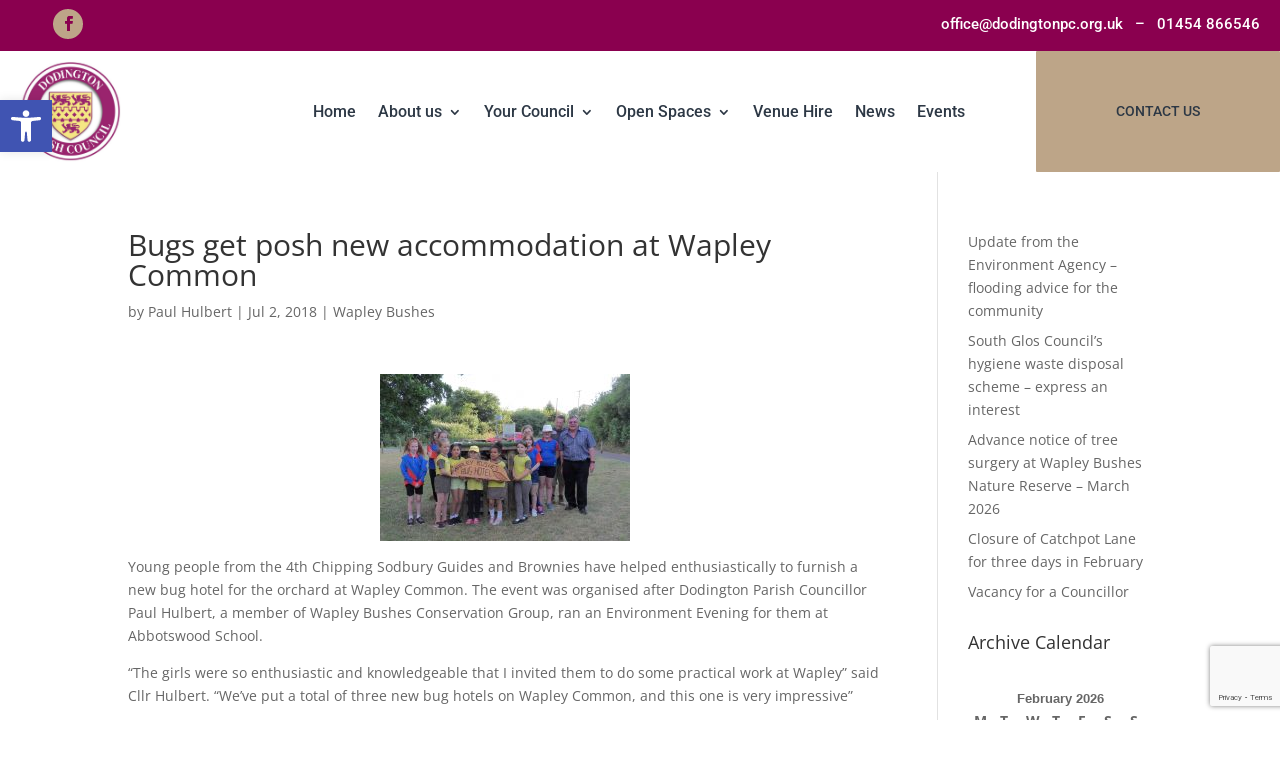

--- FILE ---
content_type: text/html; charset=utf-8
request_url: https://www.google.com/recaptcha/api2/anchor?ar=1&k=6Lf_IzskAAAAAIPPRwjkFNDqcrKnVk9IZVVC_AsK&co=aHR0cHM6Ly93d3cuZG9kaW5ndG9ucGMub3JnLnVrOjQ0Mw..&hl=en&v=N67nZn4AqZkNcbeMu4prBgzg&size=invisible&anchor-ms=20000&execute-ms=30000&cb=kj4gnu7uspcx
body_size: 48619
content:
<!DOCTYPE HTML><html dir="ltr" lang="en"><head><meta http-equiv="Content-Type" content="text/html; charset=UTF-8">
<meta http-equiv="X-UA-Compatible" content="IE=edge">
<title>reCAPTCHA</title>
<style type="text/css">
/* cyrillic-ext */
@font-face {
  font-family: 'Roboto';
  font-style: normal;
  font-weight: 400;
  font-stretch: 100%;
  src: url(//fonts.gstatic.com/s/roboto/v48/KFO7CnqEu92Fr1ME7kSn66aGLdTylUAMa3GUBHMdazTgWw.woff2) format('woff2');
  unicode-range: U+0460-052F, U+1C80-1C8A, U+20B4, U+2DE0-2DFF, U+A640-A69F, U+FE2E-FE2F;
}
/* cyrillic */
@font-face {
  font-family: 'Roboto';
  font-style: normal;
  font-weight: 400;
  font-stretch: 100%;
  src: url(//fonts.gstatic.com/s/roboto/v48/KFO7CnqEu92Fr1ME7kSn66aGLdTylUAMa3iUBHMdazTgWw.woff2) format('woff2');
  unicode-range: U+0301, U+0400-045F, U+0490-0491, U+04B0-04B1, U+2116;
}
/* greek-ext */
@font-face {
  font-family: 'Roboto';
  font-style: normal;
  font-weight: 400;
  font-stretch: 100%;
  src: url(//fonts.gstatic.com/s/roboto/v48/KFO7CnqEu92Fr1ME7kSn66aGLdTylUAMa3CUBHMdazTgWw.woff2) format('woff2');
  unicode-range: U+1F00-1FFF;
}
/* greek */
@font-face {
  font-family: 'Roboto';
  font-style: normal;
  font-weight: 400;
  font-stretch: 100%;
  src: url(//fonts.gstatic.com/s/roboto/v48/KFO7CnqEu92Fr1ME7kSn66aGLdTylUAMa3-UBHMdazTgWw.woff2) format('woff2');
  unicode-range: U+0370-0377, U+037A-037F, U+0384-038A, U+038C, U+038E-03A1, U+03A3-03FF;
}
/* math */
@font-face {
  font-family: 'Roboto';
  font-style: normal;
  font-weight: 400;
  font-stretch: 100%;
  src: url(//fonts.gstatic.com/s/roboto/v48/KFO7CnqEu92Fr1ME7kSn66aGLdTylUAMawCUBHMdazTgWw.woff2) format('woff2');
  unicode-range: U+0302-0303, U+0305, U+0307-0308, U+0310, U+0312, U+0315, U+031A, U+0326-0327, U+032C, U+032F-0330, U+0332-0333, U+0338, U+033A, U+0346, U+034D, U+0391-03A1, U+03A3-03A9, U+03B1-03C9, U+03D1, U+03D5-03D6, U+03F0-03F1, U+03F4-03F5, U+2016-2017, U+2034-2038, U+203C, U+2040, U+2043, U+2047, U+2050, U+2057, U+205F, U+2070-2071, U+2074-208E, U+2090-209C, U+20D0-20DC, U+20E1, U+20E5-20EF, U+2100-2112, U+2114-2115, U+2117-2121, U+2123-214F, U+2190, U+2192, U+2194-21AE, U+21B0-21E5, U+21F1-21F2, U+21F4-2211, U+2213-2214, U+2216-22FF, U+2308-230B, U+2310, U+2319, U+231C-2321, U+2336-237A, U+237C, U+2395, U+239B-23B7, U+23D0, U+23DC-23E1, U+2474-2475, U+25AF, U+25B3, U+25B7, U+25BD, U+25C1, U+25CA, U+25CC, U+25FB, U+266D-266F, U+27C0-27FF, U+2900-2AFF, U+2B0E-2B11, U+2B30-2B4C, U+2BFE, U+3030, U+FF5B, U+FF5D, U+1D400-1D7FF, U+1EE00-1EEFF;
}
/* symbols */
@font-face {
  font-family: 'Roboto';
  font-style: normal;
  font-weight: 400;
  font-stretch: 100%;
  src: url(//fonts.gstatic.com/s/roboto/v48/KFO7CnqEu92Fr1ME7kSn66aGLdTylUAMaxKUBHMdazTgWw.woff2) format('woff2');
  unicode-range: U+0001-000C, U+000E-001F, U+007F-009F, U+20DD-20E0, U+20E2-20E4, U+2150-218F, U+2190, U+2192, U+2194-2199, U+21AF, U+21E6-21F0, U+21F3, U+2218-2219, U+2299, U+22C4-22C6, U+2300-243F, U+2440-244A, U+2460-24FF, U+25A0-27BF, U+2800-28FF, U+2921-2922, U+2981, U+29BF, U+29EB, U+2B00-2BFF, U+4DC0-4DFF, U+FFF9-FFFB, U+10140-1018E, U+10190-1019C, U+101A0, U+101D0-101FD, U+102E0-102FB, U+10E60-10E7E, U+1D2C0-1D2D3, U+1D2E0-1D37F, U+1F000-1F0FF, U+1F100-1F1AD, U+1F1E6-1F1FF, U+1F30D-1F30F, U+1F315, U+1F31C, U+1F31E, U+1F320-1F32C, U+1F336, U+1F378, U+1F37D, U+1F382, U+1F393-1F39F, U+1F3A7-1F3A8, U+1F3AC-1F3AF, U+1F3C2, U+1F3C4-1F3C6, U+1F3CA-1F3CE, U+1F3D4-1F3E0, U+1F3ED, U+1F3F1-1F3F3, U+1F3F5-1F3F7, U+1F408, U+1F415, U+1F41F, U+1F426, U+1F43F, U+1F441-1F442, U+1F444, U+1F446-1F449, U+1F44C-1F44E, U+1F453, U+1F46A, U+1F47D, U+1F4A3, U+1F4B0, U+1F4B3, U+1F4B9, U+1F4BB, U+1F4BF, U+1F4C8-1F4CB, U+1F4D6, U+1F4DA, U+1F4DF, U+1F4E3-1F4E6, U+1F4EA-1F4ED, U+1F4F7, U+1F4F9-1F4FB, U+1F4FD-1F4FE, U+1F503, U+1F507-1F50B, U+1F50D, U+1F512-1F513, U+1F53E-1F54A, U+1F54F-1F5FA, U+1F610, U+1F650-1F67F, U+1F687, U+1F68D, U+1F691, U+1F694, U+1F698, U+1F6AD, U+1F6B2, U+1F6B9-1F6BA, U+1F6BC, U+1F6C6-1F6CF, U+1F6D3-1F6D7, U+1F6E0-1F6EA, U+1F6F0-1F6F3, U+1F6F7-1F6FC, U+1F700-1F7FF, U+1F800-1F80B, U+1F810-1F847, U+1F850-1F859, U+1F860-1F887, U+1F890-1F8AD, U+1F8B0-1F8BB, U+1F8C0-1F8C1, U+1F900-1F90B, U+1F93B, U+1F946, U+1F984, U+1F996, U+1F9E9, U+1FA00-1FA6F, U+1FA70-1FA7C, U+1FA80-1FA89, U+1FA8F-1FAC6, U+1FACE-1FADC, U+1FADF-1FAE9, U+1FAF0-1FAF8, U+1FB00-1FBFF;
}
/* vietnamese */
@font-face {
  font-family: 'Roboto';
  font-style: normal;
  font-weight: 400;
  font-stretch: 100%;
  src: url(//fonts.gstatic.com/s/roboto/v48/KFO7CnqEu92Fr1ME7kSn66aGLdTylUAMa3OUBHMdazTgWw.woff2) format('woff2');
  unicode-range: U+0102-0103, U+0110-0111, U+0128-0129, U+0168-0169, U+01A0-01A1, U+01AF-01B0, U+0300-0301, U+0303-0304, U+0308-0309, U+0323, U+0329, U+1EA0-1EF9, U+20AB;
}
/* latin-ext */
@font-face {
  font-family: 'Roboto';
  font-style: normal;
  font-weight: 400;
  font-stretch: 100%;
  src: url(//fonts.gstatic.com/s/roboto/v48/KFO7CnqEu92Fr1ME7kSn66aGLdTylUAMa3KUBHMdazTgWw.woff2) format('woff2');
  unicode-range: U+0100-02BA, U+02BD-02C5, U+02C7-02CC, U+02CE-02D7, U+02DD-02FF, U+0304, U+0308, U+0329, U+1D00-1DBF, U+1E00-1E9F, U+1EF2-1EFF, U+2020, U+20A0-20AB, U+20AD-20C0, U+2113, U+2C60-2C7F, U+A720-A7FF;
}
/* latin */
@font-face {
  font-family: 'Roboto';
  font-style: normal;
  font-weight: 400;
  font-stretch: 100%;
  src: url(//fonts.gstatic.com/s/roboto/v48/KFO7CnqEu92Fr1ME7kSn66aGLdTylUAMa3yUBHMdazQ.woff2) format('woff2');
  unicode-range: U+0000-00FF, U+0131, U+0152-0153, U+02BB-02BC, U+02C6, U+02DA, U+02DC, U+0304, U+0308, U+0329, U+2000-206F, U+20AC, U+2122, U+2191, U+2193, U+2212, U+2215, U+FEFF, U+FFFD;
}
/* cyrillic-ext */
@font-face {
  font-family: 'Roboto';
  font-style: normal;
  font-weight: 500;
  font-stretch: 100%;
  src: url(//fonts.gstatic.com/s/roboto/v48/KFO7CnqEu92Fr1ME7kSn66aGLdTylUAMa3GUBHMdazTgWw.woff2) format('woff2');
  unicode-range: U+0460-052F, U+1C80-1C8A, U+20B4, U+2DE0-2DFF, U+A640-A69F, U+FE2E-FE2F;
}
/* cyrillic */
@font-face {
  font-family: 'Roboto';
  font-style: normal;
  font-weight: 500;
  font-stretch: 100%;
  src: url(//fonts.gstatic.com/s/roboto/v48/KFO7CnqEu92Fr1ME7kSn66aGLdTylUAMa3iUBHMdazTgWw.woff2) format('woff2');
  unicode-range: U+0301, U+0400-045F, U+0490-0491, U+04B0-04B1, U+2116;
}
/* greek-ext */
@font-face {
  font-family: 'Roboto';
  font-style: normal;
  font-weight: 500;
  font-stretch: 100%;
  src: url(//fonts.gstatic.com/s/roboto/v48/KFO7CnqEu92Fr1ME7kSn66aGLdTylUAMa3CUBHMdazTgWw.woff2) format('woff2');
  unicode-range: U+1F00-1FFF;
}
/* greek */
@font-face {
  font-family: 'Roboto';
  font-style: normal;
  font-weight: 500;
  font-stretch: 100%;
  src: url(//fonts.gstatic.com/s/roboto/v48/KFO7CnqEu92Fr1ME7kSn66aGLdTylUAMa3-UBHMdazTgWw.woff2) format('woff2');
  unicode-range: U+0370-0377, U+037A-037F, U+0384-038A, U+038C, U+038E-03A1, U+03A3-03FF;
}
/* math */
@font-face {
  font-family: 'Roboto';
  font-style: normal;
  font-weight: 500;
  font-stretch: 100%;
  src: url(//fonts.gstatic.com/s/roboto/v48/KFO7CnqEu92Fr1ME7kSn66aGLdTylUAMawCUBHMdazTgWw.woff2) format('woff2');
  unicode-range: U+0302-0303, U+0305, U+0307-0308, U+0310, U+0312, U+0315, U+031A, U+0326-0327, U+032C, U+032F-0330, U+0332-0333, U+0338, U+033A, U+0346, U+034D, U+0391-03A1, U+03A3-03A9, U+03B1-03C9, U+03D1, U+03D5-03D6, U+03F0-03F1, U+03F4-03F5, U+2016-2017, U+2034-2038, U+203C, U+2040, U+2043, U+2047, U+2050, U+2057, U+205F, U+2070-2071, U+2074-208E, U+2090-209C, U+20D0-20DC, U+20E1, U+20E5-20EF, U+2100-2112, U+2114-2115, U+2117-2121, U+2123-214F, U+2190, U+2192, U+2194-21AE, U+21B0-21E5, U+21F1-21F2, U+21F4-2211, U+2213-2214, U+2216-22FF, U+2308-230B, U+2310, U+2319, U+231C-2321, U+2336-237A, U+237C, U+2395, U+239B-23B7, U+23D0, U+23DC-23E1, U+2474-2475, U+25AF, U+25B3, U+25B7, U+25BD, U+25C1, U+25CA, U+25CC, U+25FB, U+266D-266F, U+27C0-27FF, U+2900-2AFF, U+2B0E-2B11, U+2B30-2B4C, U+2BFE, U+3030, U+FF5B, U+FF5D, U+1D400-1D7FF, U+1EE00-1EEFF;
}
/* symbols */
@font-face {
  font-family: 'Roboto';
  font-style: normal;
  font-weight: 500;
  font-stretch: 100%;
  src: url(//fonts.gstatic.com/s/roboto/v48/KFO7CnqEu92Fr1ME7kSn66aGLdTylUAMaxKUBHMdazTgWw.woff2) format('woff2');
  unicode-range: U+0001-000C, U+000E-001F, U+007F-009F, U+20DD-20E0, U+20E2-20E4, U+2150-218F, U+2190, U+2192, U+2194-2199, U+21AF, U+21E6-21F0, U+21F3, U+2218-2219, U+2299, U+22C4-22C6, U+2300-243F, U+2440-244A, U+2460-24FF, U+25A0-27BF, U+2800-28FF, U+2921-2922, U+2981, U+29BF, U+29EB, U+2B00-2BFF, U+4DC0-4DFF, U+FFF9-FFFB, U+10140-1018E, U+10190-1019C, U+101A0, U+101D0-101FD, U+102E0-102FB, U+10E60-10E7E, U+1D2C0-1D2D3, U+1D2E0-1D37F, U+1F000-1F0FF, U+1F100-1F1AD, U+1F1E6-1F1FF, U+1F30D-1F30F, U+1F315, U+1F31C, U+1F31E, U+1F320-1F32C, U+1F336, U+1F378, U+1F37D, U+1F382, U+1F393-1F39F, U+1F3A7-1F3A8, U+1F3AC-1F3AF, U+1F3C2, U+1F3C4-1F3C6, U+1F3CA-1F3CE, U+1F3D4-1F3E0, U+1F3ED, U+1F3F1-1F3F3, U+1F3F5-1F3F7, U+1F408, U+1F415, U+1F41F, U+1F426, U+1F43F, U+1F441-1F442, U+1F444, U+1F446-1F449, U+1F44C-1F44E, U+1F453, U+1F46A, U+1F47D, U+1F4A3, U+1F4B0, U+1F4B3, U+1F4B9, U+1F4BB, U+1F4BF, U+1F4C8-1F4CB, U+1F4D6, U+1F4DA, U+1F4DF, U+1F4E3-1F4E6, U+1F4EA-1F4ED, U+1F4F7, U+1F4F9-1F4FB, U+1F4FD-1F4FE, U+1F503, U+1F507-1F50B, U+1F50D, U+1F512-1F513, U+1F53E-1F54A, U+1F54F-1F5FA, U+1F610, U+1F650-1F67F, U+1F687, U+1F68D, U+1F691, U+1F694, U+1F698, U+1F6AD, U+1F6B2, U+1F6B9-1F6BA, U+1F6BC, U+1F6C6-1F6CF, U+1F6D3-1F6D7, U+1F6E0-1F6EA, U+1F6F0-1F6F3, U+1F6F7-1F6FC, U+1F700-1F7FF, U+1F800-1F80B, U+1F810-1F847, U+1F850-1F859, U+1F860-1F887, U+1F890-1F8AD, U+1F8B0-1F8BB, U+1F8C0-1F8C1, U+1F900-1F90B, U+1F93B, U+1F946, U+1F984, U+1F996, U+1F9E9, U+1FA00-1FA6F, U+1FA70-1FA7C, U+1FA80-1FA89, U+1FA8F-1FAC6, U+1FACE-1FADC, U+1FADF-1FAE9, U+1FAF0-1FAF8, U+1FB00-1FBFF;
}
/* vietnamese */
@font-face {
  font-family: 'Roboto';
  font-style: normal;
  font-weight: 500;
  font-stretch: 100%;
  src: url(//fonts.gstatic.com/s/roboto/v48/KFO7CnqEu92Fr1ME7kSn66aGLdTylUAMa3OUBHMdazTgWw.woff2) format('woff2');
  unicode-range: U+0102-0103, U+0110-0111, U+0128-0129, U+0168-0169, U+01A0-01A1, U+01AF-01B0, U+0300-0301, U+0303-0304, U+0308-0309, U+0323, U+0329, U+1EA0-1EF9, U+20AB;
}
/* latin-ext */
@font-face {
  font-family: 'Roboto';
  font-style: normal;
  font-weight: 500;
  font-stretch: 100%;
  src: url(//fonts.gstatic.com/s/roboto/v48/KFO7CnqEu92Fr1ME7kSn66aGLdTylUAMa3KUBHMdazTgWw.woff2) format('woff2');
  unicode-range: U+0100-02BA, U+02BD-02C5, U+02C7-02CC, U+02CE-02D7, U+02DD-02FF, U+0304, U+0308, U+0329, U+1D00-1DBF, U+1E00-1E9F, U+1EF2-1EFF, U+2020, U+20A0-20AB, U+20AD-20C0, U+2113, U+2C60-2C7F, U+A720-A7FF;
}
/* latin */
@font-face {
  font-family: 'Roboto';
  font-style: normal;
  font-weight: 500;
  font-stretch: 100%;
  src: url(//fonts.gstatic.com/s/roboto/v48/KFO7CnqEu92Fr1ME7kSn66aGLdTylUAMa3yUBHMdazQ.woff2) format('woff2');
  unicode-range: U+0000-00FF, U+0131, U+0152-0153, U+02BB-02BC, U+02C6, U+02DA, U+02DC, U+0304, U+0308, U+0329, U+2000-206F, U+20AC, U+2122, U+2191, U+2193, U+2212, U+2215, U+FEFF, U+FFFD;
}
/* cyrillic-ext */
@font-face {
  font-family: 'Roboto';
  font-style: normal;
  font-weight: 900;
  font-stretch: 100%;
  src: url(//fonts.gstatic.com/s/roboto/v48/KFO7CnqEu92Fr1ME7kSn66aGLdTylUAMa3GUBHMdazTgWw.woff2) format('woff2');
  unicode-range: U+0460-052F, U+1C80-1C8A, U+20B4, U+2DE0-2DFF, U+A640-A69F, U+FE2E-FE2F;
}
/* cyrillic */
@font-face {
  font-family: 'Roboto';
  font-style: normal;
  font-weight: 900;
  font-stretch: 100%;
  src: url(//fonts.gstatic.com/s/roboto/v48/KFO7CnqEu92Fr1ME7kSn66aGLdTylUAMa3iUBHMdazTgWw.woff2) format('woff2');
  unicode-range: U+0301, U+0400-045F, U+0490-0491, U+04B0-04B1, U+2116;
}
/* greek-ext */
@font-face {
  font-family: 'Roboto';
  font-style: normal;
  font-weight: 900;
  font-stretch: 100%;
  src: url(//fonts.gstatic.com/s/roboto/v48/KFO7CnqEu92Fr1ME7kSn66aGLdTylUAMa3CUBHMdazTgWw.woff2) format('woff2');
  unicode-range: U+1F00-1FFF;
}
/* greek */
@font-face {
  font-family: 'Roboto';
  font-style: normal;
  font-weight: 900;
  font-stretch: 100%;
  src: url(//fonts.gstatic.com/s/roboto/v48/KFO7CnqEu92Fr1ME7kSn66aGLdTylUAMa3-UBHMdazTgWw.woff2) format('woff2');
  unicode-range: U+0370-0377, U+037A-037F, U+0384-038A, U+038C, U+038E-03A1, U+03A3-03FF;
}
/* math */
@font-face {
  font-family: 'Roboto';
  font-style: normal;
  font-weight: 900;
  font-stretch: 100%;
  src: url(//fonts.gstatic.com/s/roboto/v48/KFO7CnqEu92Fr1ME7kSn66aGLdTylUAMawCUBHMdazTgWw.woff2) format('woff2');
  unicode-range: U+0302-0303, U+0305, U+0307-0308, U+0310, U+0312, U+0315, U+031A, U+0326-0327, U+032C, U+032F-0330, U+0332-0333, U+0338, U+033A, U+0346, U+034D, U+0391-03A1, U+03A3-03A9, U+03B1-03C9, U+03D1, U+03D5-03D6, U+03F0-03F1, U+03F4-03F5, U+2016-2017, U+2034-2038, U+203C, U+2040, U+2043, U+2047, U+2050, U+2057, U+205F, U+2070-2071, U+2074-208E, U+2090-209C, U+20D0-20DC, U+20E1, U+20E5-20EF, U+2100-2112, U+2114-2115, U+2117-2121, U+2123-214F, U+2190, U+2192, U+2194-21AE, U+21B0-21E5, U+21F1-21F2, U+21F4-2211, U+2213-2214, U+2216-22FF, U+2308-230B, U+2310, U+2319, U+231C-2321, U+2336-237A, U+237C, U+2395, U+239B-23B7, U+23D0, U+23DC-23E1, U+2474-2475, U+25AF, U+25B3, U+25B7, U+25BD, U+25C1, U+25CA, U+25CC, U+25FB, U+266D-266F, U+27C0-27FF, U+2900-2AFF, U+2B0E-2B11, U+2B30-2B4C, U+2BFE, U+3030, U+FF5B, U+FF5D, U+1D400-1D7FF, U+1EE00-1EEFF;
}
/* symbols */
@font-face {
  font-family: 'Roboto';
  font-style: normal;
  font-weight: 900;
  font-stretch: 100%;
  src: url(//fonts.gstatic.com/s/roboto/v48/KFO7CnqEu92Fr1ME7kSn66aGLdTylUAMaxKUBHMdazTgWw.woff2) format('woff2');
  unicode-range: U+0001-000C, U+000E-001F, U+007F-009F, U+20DD-20E0, U+20E2-20E4, U+2150-218F, U+2190, U+2192, U+2194-2199, U+21AF, U+21E6-21F0, U+21F3, U+2218-2219, U+2299, U+22C4-22C6, U+2300-243F, U+2440-244A, U+2460-24FF, U+25A0-27BF, U+2800-28FF, U+2921-2922, U+2981, U+29BF, U+29EB, U+2B00-2BFF, U+4DC0-4DFF, U+FFF9-FFFB, U+10140-1018E, U+10190-1019C, U+101A0, U+101D0-101FD, U+102E0-102FB, U+10E60-10E7E, U+1D2C0-1D2D3, U+1D2E0-1D37F, U+1F000-1F0FF, U+1F100-1F1AD, U+1F1E6-1F1FF, U+1F30D-1F30F, U+1F315, U+1F31C, U+1F31E, U+1F320-1F32C, U+1F336, U+1F378, U+1F37D, U+1F382, U+1F393-1F39F, U+1F3A7-1F3A8, U+1F3AC-1F3AF, U+1F3C2, U+1F3C4-1F3C6, U+1F3CA-1F3CE, U+1F3D4-1F3E0, U+1F3ED, U+1F3F1-1F3F3, U+1F3F5-1F3F7, U+1F408, U+1F415, U+1F41F, U+1F426, U+1F43F, U+1F441-1F442, U+1F444, U+1F446-1F449, U+1F44C-1F44E, U+1F453, U+1F46A, U+1F47D, U+1F4A3, U+1F4B0, U+1F4B3, U+1F4B9, U+1F4BB, U+1F4BF, U+1F4C8-1F4CB, U+1F4D6, U+1F4DA, U+1F4DF, U+1F4E3-1F4E6, U+1F4EA-1F4ED, U+1F4F7, U+1F4F9-1F4FB, U+1F4FD-1F4FE, U+1F503, U+1F507-1F50B, U+1F50D, U+1F512-1F513, U+1F53E-1F54A, U+1F54F-1F5FA, U+1F610, U+1F650-1F67F, U+1F687, U+1F68D, U+1F691, U+1F694, U+1F698, U+1F6AD, U+1F6B2, U+1F6B9-1F6BA, U+1F6BC, U+1F6C6-1F6CF, U+1F6D3-1F6D7, U+1F6E0-1F6EA, U+1F6F0-1F6F3, U+1F6F7-1F6FC, U+1F700-1F7FF, U+1F800-1F80B, U+1F810-1F847, U+1F850-1F859, U+1F860-1F887, U+1F890-1F8AD, U+1F8B0-1F8BB, U+1F8C0-1F8C1, U+1F900-1F90B, U+1F93B, U+1F946, U+1F984, U+1F996, U+1F9E9, U+1FA00-1FA6F, U+1FA70-1FA7C, U+1FA80-1FA89, U+1FA8F-1FAC6, U+1FACE-1FADC, U+1FADF-1FAE9, U+1FAF0-1FAF8, U+1FB00-1FBFF;
}
/* vietnamese */
@font-face {
  font-family: 'Roboto';
  font-style: normal;
  font-weight: 900;
  font-stretch: 100%;
  src: url(//fonts.gstatic.com/s/roboto/v48/KFO7CnqEu92Fr1ME7kSn66aGLdTylUAMa3OUBHMdazTgWw.woff2) format('woff2');
  unicode-range: U+0102-0103, U+0110-0111, U+0128-0129, U+0168-0169, U+01A0-01A1, U+01AF-01B0, U+0300-0301, U+0303-0304, U+0308-0309, U+0323, U+0329, U+1EA0-1EF9, U+20AB;
}
/* latin-ext */
@font-face {
  font-family: 'Roboto';
  font-style: normal;
  font-weight: 900;
  font-stretch: 100%;
  src: url(//fonts.gstatic.com/s/roboto/v48/KFO7CnqEu92Fr1ME7kSn66aGLdTylUAMa3KUBHMdazTgWw.woff2) format('woff2');
  unicode-range: U+0100-02BA, U+02BD-02C5, U+02C7-02CC, U+02CE-02D7, U+02DD-02FF, U+0304, U+0308, U+0329, U+1D00-1DBF, U+1E00-1E9F, U+1EF2-1EFF, U+2020, U+20A0-20AB, U+20AD-20C0, U+2113, U+2C60-2C7F, U+A720-A7FF;
}
/* latin */
@font-face {
  font-family: 'Roboto';
  font-style: normal;
  font-weight: 900;
  font-stretch: 100%;
  src: url(//fonts.gstatic.com/s/roboto/v48/KFO7CnqEu92Fr1ME7kSn66aGLdTylUAMa3yUBHMdazQ.woff2) format('woff2');
  unicode-range: U+0000-00FF, U+0131, U+0152-0153, U+02BB-02BC, U+02C6, U+02DA, U+02DC, U+0304, U+0308, U+0329, U+2000-206F, U+20AC, U+2122, U+2191, U+2193, U+2212, U+2215, U+FEFF, U+FFFD;
}

</style>
<link rel="stylesheet" type="text/css" href="https://www.gstatic.com/recaptcha/releases/N67nZn4AqZkNcbeMu4prBgzg/styles__ltr.css">
<script nonce="K3hgc02_0mgdRbv1IYCMrg" type="text/javascript">window['__recaptcha_api'] = 'https://www.google.com/recaptcha/api2/';</script>
<script type="text/javascript" src="https://www.gstatic.com/recaptcha/releases/N67nZn4AqZkNcbeMu4prBgzg/recaptcha__en.js" nonce="K3hgc02_0mgdRbv1IYCMrg">
      
    </script></head>
<body><div id="rc-anchor-alert" class="rc-anchor-alert"></div>
<input type="hidden" id="recaptcha-token" value="[base64]">
<script type="text/javascript" nonce="K3hgc02_0mgdRbv1IYCMrg">
      recaptcha.anchor.Main.init("[\x22ainput\x22,[\x22bgdata\x22,\x22\x22,\[base64]/[base64]/[base64]/[base64]/[base64]/[base64]/KGcoTywyNTMsTy5PKSxVRyhPLEMpKTpnKE8sMjUzLEMpLE8pKSxsKSksTykpfSxieT1mdW5jdGlvbihDLE8sdSxsKXtmb3IobD0odT1SKEMpLDApO08+MDtPLS0pbD1sPDw4fFooQyk7ZyhDLHUsbCl9LFVHPWZ1bmN0aW9uKEMsTyl7Qy5pLmxlbmd0aD4xMDQ/[base64]/[base64]/[base64]/[base64]/[base64]/[base64]/[base64]\\u003d\x22,\[base64]\\u003d\\u003d\x22,\x22fcKsYRvCo1BbwoTDnAnCpVrDvwInwqzDrsKwwo7DiHhGXsOSw5UbMwwOwq9Jw6wIAcO2w7MQwqcWIHl/[base64]/DgcKGcV/[base64]/[base64]/Dr0VOw5kVY8K9BsORwo3DjXnCpjDClMOrbsO1QA7CqcKqwr3Cm1kSwoJzw5EBJsKbwosgWi/CuVYsZC1SQMKJwpHCtSlOUkQfwozCgcKQXcOYwpDDvXHDqmzCtMOEwrQQWTtTw604GsKtMcOCw57DmGIqccK6wo1XYcOrwpXDvh/DkXbDnHEsSMOdw7IcwpJfwpFRV2nCn8OGblUXCMKRdmgAwrENM1/Cp8KAwrczTcOLwrIXwovDt8KGw4EHw7HCmC7Co8OZwpYFw7fDvsKOwrhTwrkOcMKpYcK/EhQMwpbDl8OYw5DCtn3DnRgAwrzDtV4QKMOEMGsdw6orw499KBTDiUd8wrRZwpXCssK/[base64]/QsOKwozCs8OEaQ3CmcKhHsOcJMO+EzUZMV7DqMOuCsKEwqpSwrjDiSkJw7kAw4vCvMODU0lYNyoiwr7CrjXCoTLDrVPDpMOnDMOlw4nDryjDm8KdRRLDjhVww5BlWMKiwrLDl8KZDcOYwoTCg8K5GFnCg2fCnk/Cg3XDrFopw58bZMO1R8K8w7kWccKtwqrClsKjw7clFFLDvMKHA0xcMMOuZMOjUHvChnXCqsOEw7EDB23Cngw9woMaCMOmW3p2wrbClcOpOsO2wpvCmRl5FsKoRykIdcKwWmDDgMKBWVHDlMKQwrJ6aMKBwrDDjcO5JWA4bT/Dp3Y0YsOBXzXClcOOwoTCicOONsK1w4ZrTsKeUcKDZ24VGRvDkwlGwr9ywqDDlsKfIcOFcsOfdW1xXjLDpS4fworCnHTDuwkZSE0Zw7tXfsKVw6VzUyLCi8O2WMKSZsOrCcKnRVFXZC7Dm0TDi8OXVsKcUcOMw63ChSjCm8KhUAo9KnDCrcKIUSogGkQQHcKSw6/Drj3CmRPDvDoxwqEjwr3DrSPChBtSV8ONw5rDiFTDlsKUOxvCjQNFwpLDuMOxwqBLwpkKd8OPwofDtMOxDFx/QxvCqw4Twrk0wpx2P8Kdw6HDuMO+w4Uqw4EMZCA2aUjCo8KkCybDrcObT8KSAj/CqcKBw6jDmsOwDcOjwrQobxI7woXDqMOmX3vCnMOWw7HCpcOJwrAPH8KCQkQDGG5fJMO7XsKqQsOvXhXCix/DisOzw4t+ax/CkcObw6nDsRBPd8Oowp1ow4Bgw58mwqPCsFUGZzvDuHfDgcOtacOHwq16wqDDp8Oywr/DscOdImxCfF3DsUc9wpnDrQc2B8OQP8KXw4fDssOTwoDCiMKxwpc5X8OvwpTCgMK+d8KXw7ksXcKWw43CrcOEcsKUCw/CkkLDpcOvw5QeZU00JsKPw5zCp8KpwrVTw6NMw4ApwrUlwoY3w4YTIMKQFxwdw7bChcO6wqbCi8K3QiMfwr3CmsOtw7tnFQrDkMOYwqMcZsK/[base64]/w4vCpsKVw7McJUPCpsKQw79Xw4/[base64]/CqMO8wooaV0YzwqJaRsK7LVEGwoI2OsKpwpLCvkhrLsKMa8Kqe8KpNsOEL2rDsnTDk8KhWMO9E2dGw7N+PAHDncKtwqwaCMKAPsKDw5/DpQ/Ci07DrQhgE8KefsKkwofDqWLCt39xMQTClBglw41mw5tKwrHCpk7DmsOjIWPDpcOJwoUbBcOuwojCp1jCsMKjw6Yuw45BBMKoDcOtYsK1T8OuQ8OaWlPDqU7CocOVwrzDrH/CqWQMwp0ubXzDgcKEw5jDhMOUYGHDqwbDocKIw6TDjHBrecOowpBZw5XDhCPDqsOXwpoawqtuZmfDuU4DUj3DncOaScO4KsKfwr3DrhUZeMOtwrUqw6bCv0AqcsOnwoAFwoPDhMK0w4xdwoMrGAJXw4w5MhbDrMKywo0Mw6LDgR86wpFDQz5SUW7CpwRNwr/DpMKMSsKHIMO6dCrCpMO/w4vDisK7wrBgwptCFw7CkRbDrkJTwqXDlmcmDi7DkRlmFTM/w5DDt8Khw6Uqw6DCocOMG8OYF8K+I8KAMHdVw4DDsQ3Cgg3DlA/[base64]/woV1CsOhDznDnygBw5M0w7rCq3RqARJewrQ/DsONQktTM8KMQMKyPTJHw6LDvcKWwq9dClDCoyHClmPDqW5gHiHCoyvChcKxIsOHwqQQRCtPw586JwrCjSFlZiclDiRBHi4/wqBLw6huw7ErH8O8JMOvcknCjCtaLwzCksOuwqzDj8Ozw65xdsONRlnCvVbCn1ZXwqFHA8OpUS10w7EmwoXDksOWwoJRa2Uvw4IqYVrDjsK8fwg/enVPTkRNdjd7wpFCwpLCphg5wpMKw6s+w7Azw54hwp4hwr1lwoDDtQbCtUR4w5bDoR57I0NHeUAsw4ZBNVNQXmnCicKKw5LDpXvDnT/[base64]/ccKPw4cuwr3Co1o3enwGwqfCgnPDosO3IHXCpMOwwok3wpPCsSDDoAYxw6AiKMKwwrANwr05JG/Cv8Kjw5ELwqTDrgnClG5UNmDDr8O6Dyk3wqEGwrB2SRTDmQvDqMK5wrg6w4/DrWkRw4YqwopsKFnCvsOZw4MgwodLwoIPw5ISwo9Kw7FHZwU5w5zDuinDjcOew4XDuHh9BsKSwo3DrcKSHWwvAjTCjcK9ZBDDv8OxTMO/wqzCvkBBC8Knwr4sAcO6w5FiY8KQTcKxGWlvwo3DosO+wqfCoVMowoJ1wp/CjCfDkMKzYFdNw45Tw79qJSvDk8OFX2bCrxUkwrBSwqkZZcKwbnMPw63Cv8KMacKWw7VzwolheTgrRBjDlUo0PMOgTzXDuMOpfMKEelcQHsKcD8OCw5/DthjDs8ORwpMIw6ZFHkR/[base64]/DiDPCl8OkwqzDo8OGFAAKw6TDnMOlwodAwojCj8OgwonClMKBPnzCk3vCsn3CpETDqcKUbkzDuGgtZsO2w7wEPcO/TMKnw5sww4zCkEPDtRk5w7PCmsOaw5cqacK4JmgRJcOWEGrCsCTDi8OtaTkbIMKCWSILwoJObkHCg0wKNE7DosKRwpIZWkfChlrCn0fCvig8w69Kw5jDg8OewoDCusK0w43CoUjCnMKrDE/CpMO7KMK4wpI9EsK3cMO4w5MXwrEuBT7ClxPDpFx+XsKSBWbCoz/DpmhbWAtxw6Ucw4hWwrgew73Do3LDp8Kxw6dJXsKHIAbCriEJw6XDrMOeX3l7acO5BcOkeHTDqMKlFDVjw70qIMKeTcKPJXJPMMO+wprCk2EswrMJwr/DkUnCvyTDlicYXGDDusOxwr7Cp8KdTUTChcO/RA0uPUUlw4zCk8KNZcKwFT3Cs8OpRyxLQgsAw6YRaMKFwp7Cm8OVwqhnXMOND24Nw4jCrCtGfMKIwqLCn3c1QSw/[base64]/CicObwobDusOOw6dHBH5BwrHCpMKww7FhIMOJw4rDrMKYbcKLw7TCo8K0woPCmVcWGsKiwplnw5R7EMKKwoHCkcOZCQDCmcKXXALCgcK0GSvChMKkw7TCmnXDu0XCj8OJwoJcw6bCncO0L3jDkTfClE3Dg8OtwqjCjRfDt04Dw6AjAsObXMOyw7/DjTvDv0LDoDbDj0x+DFsrwplDwp/Dny0xXMKtAcO3w4gdRx5RwrhEaSXCmC/Cp8KKw5fDocKbw7cowoNOwolJVsOqw7Uawq7Dt8Obw6xfw7XCvMOGR8O5f8K+JcOqOhR/wpYDwr9bIsOawpkOfR7DnsKVPsKSQSrCpcO4wp7DpizCs8K6w5IJwpVrw4cewoDDoXE7IsKhL0dhI8Kkw5IpOkcaw4DCnh3DjWZqwrjCihHDk13CuFJ+w401wr/Co2hVNz7Dm2zChsK8wq9hw7NYFsK0w4rDgkvDv8OPwqEDw5jDiMOpw4jCuyfDrMKBw70FR8OITDfCocOnw4t5YE1pw4QJZ8KhwpvCulLDlsOLw7vCvk3CosK+X3PDtHLCnBfCqDJCFMKOQ8KxRcOXScK3woJ5acK1T1dQwptTOcOfw4HDig0hHGB8bmA/w4TDtsOpw7wrK8KzHhFQWRtkOMKRL0xABjtfFyBVwosWbcKqw61qwonDpcOSwq5eXzwaY8K4wptiwqTCqcK1cMO4ScKmw7PDjsK8fHQSwrjCkcK0CcKiMsKqwq3CkMOow5RPcigcbMOMBh1sZwc1w6nCssOoRWFZEGVsL8K/wqF+w4JKw6MbwqsPw6zCk0AYB8OlwrsCfsOdwoXCn1ADw73DjjLCk8OVbQDClMOHTTwGw6VYw6tQw7J0WMK1JcOZJm7CrsOgGsKPfzQ9esKwwrIrw6xrP8KmRVA3wofCs3ctG8KZPE/DiG7DmMKFw6vCuX1bfsK1Q8K4OifDiMOTdwTCsMOAFUjDksKTYUXDm8KfOSPCjgzCnSrDvQnDn1XDvSAJwpTCqsOiVcKTw5ERwqxbwrjCjMKPP3t2Mw9SwoTDrMKmw7cew4zCl2/CnjkNKkbCiMK7cgTDtcKxJEzDucK5Gk/[base64]/DjBU+wqnDqcOOw5V5wpzDjcKew6IUUMOywonDmz0/TMKEKcOpLw0UwrhyaibDusK/bMKIw6Qea8KVeHbDjE/Cm8KVwoDCnMKiwptKPsKKf8KIwo3DqMK2w69nw7vDiDHCrsOmwosyVGFrEQshwqXCgMKrTcOaesKBNW/Cgw/CjsKiwroWw5EoIcOrETs+w77ClsKJYXJaWwjCp8K0PnHDuHRvaMKjB8KHflgrwrrCi8Kcw6rDgjZfQcOuw6vDncKaw48Bwo9hwqV/w6LDqMOkQcK/CsK0wqZLwoY2CMKZEUQWw5vCtDtBw57CqDETwq7ClV/Cnk0Uw4bCr8OkwotqOC7CpMOtwqAbLMOvWMKmw4UqA8OdLmI8cW7Dq8KNAMOYPsO8aD13aMK8NsKgexd/NhXCt8OZwoFeHcOBWAhPTWt7w7vCpcOQd33DgQPCsTXDkw/CpsK3wqEYBsO7wr7ClzzCucOvbRTCpXE7XBFtU8KkcsKfVTvDvyICw7UfEAnDk8Osw5/DksO9fBkUw4jCrH0TcHLCg8OgwrDCssOnw63DhsKWwqPDusOFwplMT3TCssKxFyM7LcOAw50bw6/Du8OUw7rDgUDDicKKworCkcK5w5c4XMKLDnHDscOwJcK1B8OTwq/DtxxGw5IJwp0pDMK5Eh/Dk8Kmw4/[base64]/wq3DrDpqDCzDr8ORQk8BTg9ywo7Dq1pFCS09wodAN8Ocw7UMcsKywpsww6oKfsOlwqfDlXgRwpnDiWLDn8OFL1TCpMK/[base64]/DnhXDosKKccKBwqJUwoLCji59Ln3DpS/[base64]/Ci8K1w7NTGTjDh8KIw4nDhcOBfDw6BEvDvMODw4lGbsOrYsOmw6lIecO/woNjwp7CvMORw7rDqcKnwr3CsFXDtiXCiH7DjMOJXcKITMOJV8Oxwr/DscOiAljCrmxHwr06wpI5w6jCs8KCwqRRwpzCk3Y5Xnk4wrEXw6zDs0HCnmt6w7/CnA9tN3LDqHJEwoTCkjXCn8OBH2ZuM8O/w7LCpcK9wqRYKMKqw6jDiGjCs3vCvH4Yw4Bqd3APw6xIwqguw7QjScKwRhnDo8OiVBPDoFLCsRjDmMKXSjoRw6LCm8OAehHDs8KhWMK4wpIXdcOZw40RaCdlVSkiwoHCpcOFQMK+w47DscOeYMKDw44WMsOVIH/CoX3DkmrChMKMwrTCqhAiwqdsO8K/aMKPOMKWFMOHdjnDr8OcwosnJDLDhT9Ow4vCiBJRw79rXFl/wqsmw5BHw6/CvcKZY8K1dAEHw61lL8KlwpzCqMO+amPChzkRw7wkw4LDv8OCGFrDpMOKS3LDq8KFwofCqMOSw57CssKyUsOLGHzDkcKLKsOnwo4nGwzDlsOpw4ojecKwwrfChRgTGcO/ecK+wp3DtcK+ORrCh8KyMcKfw7TDqyLCnjzDl8O4Dy45wr3Du8OrTXo2w7dqwq4HMcOFwrBQA8KOwoXCsyrChxYNOsKEw7zDsBdtw6bChgNOw4hWwrV2wrUBIGLCjBPChxvChsOsIcOUTMK6w53CqsOyw6I0w5XCssKjOcO3wptZw4FkEi4/EkIZwqnCg8KYIFnDt8KFS8KMLcKYI1PDqcOrwpDDi2s0UwHDlcKJecO4wpEkThrDuFttwrHDlTPCsFHCicOQU8OsXVzDvRPCuBLCj8OrwozCq8OTwqLDknoHwpzDtcOGfcOmw4oKAMO/aMOow4YlUcOOwr4/ZMOfw7jDlydXPzrDtsKxMgNTw6pPw5fCvMKiMMK9wphVw6DCv8OmDmUpFMKAI8OEwrvCs3rCiMKSw6nDuMOfNcOEwo7DtMKLFSXCicK+DsORwqcGE1clE8OTw7RWK8OxwoHCkzLDjsK2aiHDiFTDisKVF8O4w5bDusKsw5c8w40AwqkIw4EWw5/[base64]/DlcKfIsO/C8OtwojCpsKPwr/DljbCh1pFPMOuRlXDuMKswo5Qwo/[base64]/[base64]/UBfDvMKRw4IcdC3DsMK4w7nDhMOnw4xJHUrCmTHCrcKDBxUWPcOmG8Kfw6rCpsK1IUopwo8/wpfCjcOGdcK1bMKLwocIbS/[base64]/Ci1XCj8KHwpjDqMKDb0BNF8KhwpXCtMO2aEvDgmvCn8KuQlzCm8KCTcOCwpvDrHvCgsO8w4/CrlEvw68pw4DCpMOQwpvCkG1zXjrDhVvDq8KbHcKLMA1cOwpqS8KywpRMwrnCjFc0w6R9wrB2NEJbw7stGgbClH3DmwY+woZVw6XChcKuesK6CzUawqTCu8OZHQJaw7gNw65EJzvDrMOAw78/[base64]/wqnCgkZPFMO8w4fCl8K/wrjClkrDlMOgFipAOsO7FMK5cx1tesOAFQHCjsKWCiE1w54sWmNDwofCucOow4HDkcOCQihOwrwLw6gyw5vDmjQSwp4aw6TCu8OVXsKKw5HCu0fDncKBIBoGVsKiw73Coys7SSHDkH/DkCluw4fDnsKVRirCoQAWMsKpwoLDrkHCgMOvwrtEw7xdAntzPlh1wo7CpMKswrJZQn3DoAbDm8K0w6LDizTDvcO3OxDDjMK3OsOeY8KcworCnCfCgcK/w7rCtzvDpcOQw6bDt8OGwqtWw7UoRMOFRDfDncOBwrvCikTCmMOnw6TCuAkqOcO/w57DuCXCjnTCocKcDBjDpzvCnMO1WW7Cn10zX8K6wrPDuRAXXDLCqcKsw5Q7U0p2woDCiBLDnG4sFUdMwpLCmSUYHXgcGiLChXJlwpnDrH7Clx/DncKewqLCnX4GwpATTsOtw4DCoMOrwo3DpxgQw6tPw7nDvMKwJzQ9wrbDuMOWwrnCuQXDkcOCLTIjwpJDQlcew6bDghcEwr58w5UidMKVago1wrUJG8Oew6lUNMKAwoHCpsOCwpoywoPCqsOZFMOHw5LDu8OgYMO8UMOUwocPwoHDjRdzOWzDkBwhEz/DhMK/wo/Ch8OgwrjCnMKewp3CsRVww5nDisKJw7XDtiRiLMOEVjsNQRXDtzXChGnCicKpcMOVWAI2IMOww4dNdcKVNsO3wpIJBsKJwrLDlsK+woAOXnAEViwnwp/DgAMsJcKqRAnDl8OqT3rDsw/Co8Kzw6F+w5HCksOuwqMRKsOZw4UIw43CvUrCuMKGwqg3fcOtWzDDvsKWRD9DwohxZ1DCksKOw73Dk8OWwrABdMKkHRMrw6cJwrtrw4DDqU8vLMOYw7DDl8Omw57Ct8K+wqPDjTk5wozCjsO7w7RcB8KVwo59w53DgkrCgMOtwpzCoGkqw7JCwqLCnD/CtsKiwoV/[base64]/CjcKGwqU5F0zDisOXwrMzfg5Iw7kqw49pYcK7LTbCg8O1woPCiS8NI8OgwpQswqUze8KhIcOzwpJIC39dNsKKwpnCkATCpxZ9wqdEw5XCrMKQw6c9XHPCuzZqw5xawp/[base64]/Cm8KSw5bDk1Ecwpg7E2XCpcO7wrtWwrhUwq4/wrTCnxvCuMONdATDumleNB/CkMKpw5rCucKaTnd+w5vDtsORwoU9w7w3w5NxAhXDhn3DhsKywrDDsMKkw5Ybw6XCuEbCqghgw4rCm8KXT3Biw58Vw4XCknoDecOAU8K6CcOrQMKqwpXDtmLCrcOPw7/DsXMwDMKiAsOVQGPDmClJfsKcdMKywrvDklwdQWvDo8KOwrDDocKIwqIVYyzDmA/[base64]/Cij7Dvh4gw4wjwr/[base64]/Csn56TgnDlQlpWho2wrsnw5QSawnDocOKw7rDksOkCQ1cwp9YJsKMw5QVwr9wA8Kmw4XCgB9nw5hRwr/Cphtiw5FqwrvDkjHDlxjCq8OSw7vClsKOOcOtw7bDjFI7wqkSwqhLwrNTTcO1w5sTC29UK1/[base64]/ChMKkwrzDscKaJlPChcOcwoB7wqHCh8Onw6wQacKmA8OUwprCuMKtwrFjw4hCPcK5wozDncOaWcKfwqw1PsKAw4hpaRTCsinDqcOvM8OvUsOTw6/[base64]/[base64]/Cpjpuw7sJwo9sAVTCsCl9w7nCq8OuwpEzwrsKw73CtUlBSsKXwpIIwoFGwrc2fXHCuWDDtnpww5vDgsOxw4HCjkRRwrpJC1jDkjvDr8OXZ8K2w4bCgQLDucOHwoMewpECwpcwHFPCrnYMKcOPwr4jSVfDncK/wopmw7h4HMKwcsKwPQx/wp5Pw74Qw7sKw5t5wpU8wqTDu8KXEMOmAcOLwoxlGMKOVsKiwqhRwo3CmcOMw7LDrXnCtsKNOBJbVsKbwojCnMO9ZsOVwr7CvwUow6wgw6JXw4LDkWfDjcOUQcKuX8O6UcOOHsOJP8K8w6PCsFHDtMKKw47CmFPCrVXChw/[base64]/[base64]/w48DwpTCiC4WY2bDkyFTwqTDocOJwrY4wpjCil5oSsOcW8KXSnMzwqchwozDqsOvOcOwwqcSw58dT8K8w4EPHRRjHMKpL8KUw4zDmsORL8OHbkrDvlZxMg0MdmhWwqnChcKlFsKqEcOCw5/DjxTCvWvDlCJqwr0rw4bDn2cPERt9FMOUBR98w77CkEbCl8KHwrtJw5fCq8KXw5LCpcK+w54MwqXCrHp8w4bCu8Kkw4LCosOaw5HDrzQrwoB3w5bDoMOPwpTDi2/CjcOawrFuDyQ7OlnDrn9hVz/DlAfDlSRFUcKcwo3DsELCtFxZMsOEwoNUCsKSQRzDrcKhw7guL8OgeSzCv8O9w7rDssOawo3DjATCoBdCQi4nw6PCqMOBKMKfYWBQLsOqw4ZVw7DClcO5wozDhMKow5bDiMK6A0nCkAUYw7NRwoLChcOcYRnCpzhMwqp2w7TDusOuw6/CqU0RwojCiTMDwq5jClTDlsKcw6LCksOxODlOXTBDwrLCmsOkE3TDhjNAw4DCpGh9wo/DtsOGWVLCizPChn3DkBrCusO3WMKOwptdHcK9RcKow70aX8O/wqhgRsKMw5RVeBXDucKwcsOGw6p2w4IcIsKmwq7CvMO2wqHCoMKnfyVbJX4cwqxLT3nCuz56w7jCrTwiVHvCmMKhQA56J2vDsMKdw7oIw7TCtlHDjV7Cgg/CpMOvLWEBaEZ5GHQOWsKWw61acz0jSsOSS8OXB8Kfw7Q9X1chTjA5wqXCqsOqY3liNDPDisKZw4Ayw6jDkRIow4ttWB8TVcK6wrwkMsKMAUtiworDnMKTwo4+woAFw40MR8OOwoLCn8OAM8O/OXpOwrLDuMODworDkBrDgADDk8OdbcOoCykhw6nCh8KRwo4tF3FTw67DpkjCocKgW8K+wqx/ZArDiBLCr2cJwqJ3DCpNw49/w4TDv8KxM2vCl1rCj8ONQjfCmgXDr8Ouw65xwrHCt8K3DnrDrBYVCiPCtsOUwpfDpMO8wqVxbsO4XcKjwolLEBYVIsOrwpQ6woVJV1JgJwUdZ8Okw7lcZwEgf1rCg8K/CMOMwovCjUPDgsO7ZCLCrlTCqFdefMONw6wXw5PCvcKww5t/w4VRw6s7OGgnD24PMHTDrMOkNcKhciVlUsO6wqBiccO7w5o7NcK4ASYWwrpIDMKYwpbCpMOqRD1Swrxew4DCqz7CqMKow75APhvCuMK4w7XCqC1veMOJwq/[base64]/[base64]/CnMOywpkGwpQDZMKKw4gLUGsURcKpDjrDizTCgcO4wrRmwotFwrXCs2rDoRNbYRMXGMOuwr7CgMOww7IecGMswo1GEA3DnFYMdXhGw5Npw6EbIcKIFsKLKUDCk8K2eMOLGcKrWXbDhQ1sMhgqwrxSwrEWKXIIAnA+w47CtcOOBMOuw4zDv8OUcsKMwq/ClDxdd8Kjwr1WwpJzamjDmHzCksK6wr3CjsKuwrbDvlJWw5/DgGBzw4U0Un5uZcKId8KsGMOqwoDCqMKJwpvCksKHI2crw655B8Kywq7CpXRkbsO5A8KlfcOZwpXCiMOPwq3DsG08TsKzN8KVTVYWwozChMObNMOiTMK/fmc2wrHCswgLJBIXwpTDgBbCosKIw67DlWzClsOIOzXCgsO5T8K2wo3CqH5bbcKbPcOBWMK3OsOPw5jCoAzCvsORTSYVw6VPWMO9HXZANMK3MMOlw7LDkcKBw4/CgsOITcKEQTRyw6DCtMKlw51Owr7Do0bCosO4woHCgnfCihrDgQ8xwqDCk1p8w4bCrxzDqGNDwqfDq0zDjcOVWXXCnsOmwo9VUMKwJkJtAMKSw4Azw5LDi8KRwoLCl1UrcMO0wpLDp8KTwrg/wpgzXsKTXW3DozzDksKJw4zCncKYwrYAw6XDv3/CowTCj8Khw5g4T25efVzCiW/DmjXCrsKgwrLCjcOPG8OFYcOtwo4pDsKbwpJNw4x7wpAdwp1qOsOYwp7CjTHCgsK6Um5dB8KewpHDtg9VwoJiZcKnHMKtXR/CmHZiPlfCkA5wwpU/a8KLUMKFw4jDli7CgCjDp8O4R8KqwpLDoT7CmVPCt1TDvTpdBsKTwqHChCA4wr5cw5HCqllFGEc6AQUKwozDomTDlsOXUiDDp8OBXBImwr04wo9/woFiwpPCtlIIw4/DgxzCj8ORBU7Crjw9wqrCkXIPEkHChBEzasOAdGTDg3QRw5LCqcKswro/Nl7Cu3kFNcK7FcOtw5TDiwrCvH3DlsOnQcKaw7PCmsO4w5hGGhrDlMKrfcK/w7AENMKew40swpnDmMKbAMKawoYBw6kAPMOTL2HDsMODwqlLwo/[base64]/CqwbCqWLCmxDCsGxYwo8hXMKwwoZxFTlHQnQMw5Z6wrcewrXCimdAdMKxQsKfdcOiw4/Dk1JAEMOQwoXCtsK/w7TCk8Kvw7nCpn5Cwr9gCiDCu8K+w4BgEcKacWllwqgcd8OWwpXCkUFIwojDvlTDksOdwqoMMBfCm8KPwoUGGS/Ci8O2WcOMFcOqwoAMw5cWdCDChMOCeMOOGcOmLlPDtlM1w6vCrsOUDh3CrGTCihlOw7XCgQ8mJMO5YcOjwrbCi14nwpPDjx/DhmfCpEDDmnjCpyvDp8KKw4oSe8KyJ1nDmzfCusOSXMOSUiLDmW/CiEDDnCTCqsOgIQRLwrhEw7/DpcO7w6nDq2PCh8OGw6vClsO4WCHCpzLDjcOGDMKdLMOmdsKpTsKNw4PDkMKEwpcYIUPCj3jChMOfQcORwq3DpcOSRn8dfMK/[base64]/CtsKrBW7CtHLCgMKRw4lew7PDgsKbfMKJOyfDksO2CGvCucOrwr/Dv8KrwpZEw5HCkMKLF8K0cMK5R0LDr8OoKMKtwqQUVxJgw4HCg8O6BFVmLMOlw5BPwqnDpcOVd8O4w4UswocaTGcWwoRLw4g/GnZMw7oUwrzCp8OZwqrCu8OrJXzDhGTCvMOuw7Ehw4wIwqITw5M6w4F0wq/Ct8OTXsKIS8OIVHoBwq7DhsKHw6bCiMOOwpJaw4HCs8OXSjUoOcKEBcO1GkNHwqTChcO/CMOhJTk8w4zDuGnCuVBPIcKXVDRVwp3CjcKYw6bDnkR0wrwIwqbDtEnCoiHCqcKQwovCkwJiV8K/wqbCphHCnBIzw757wqXDs8O5Dj8xw7EHwq/DgcOdw55VfnXDvMOED8OBGMOJL1UbTDo1GMOFw784CgzCq8KYQ8KBRcOswrnCgcOnwqVTKcK0KcKbO3VMX8O6RcKSPcO/[base64]/DicKEBcOHwrQZIcOGKlnCvcKQwpnDsUPDmhtnwqZiDFsXRGk9wqs0worCj2NwWcKXw5x/V8Kew5bClcO5wpjCrB5Cwox6w6kqw5NzFwrDpxRIf8KawpHDiAbDgBt5BkLCrcO/McOxw4TDmCrCsUtCw445wqbClDvDmAnCmMO+MsOUwpUvDhvCj8KoNcOZdsKEfcOkUcOqPcKWw4/CjUdcw6NdJ0sPw4pzwrYcPlMBWcKULcO2wo/DnMKcEnzCihpxIBbDuB7CkFTCgMKKOMKySEbDnjBEbsKdwpHDhMKfw7IFYlt5wrAXeiXCnG9pwpUFw7BHwr/Doz/[base64]/DlnlVw7XCqGrDi8OnYlsfwqEXckUzw4JocsOVcMKAw4I2DcOSHBLCsFcONR7DksKWEMKyVExPQBrDkcO0FEHDo1rCnybDr0Aww6XDk8OnJ8Kvw5vDvcOSwrTDhWAQwoTCvzTCpXPCsgN4wocrw6LDuMKAwqvCrsOPP8K7w5zDucK6wqfDrRglWx/CscOcU8Opwo8hXyM/w5t1JXLCsMOuw4bDkMO8HXrCoGXDuXLClcK7woJZdQfDusOhw6hBw7vDr18jMsKBw64VMzfCt39mwpvCrcOfNcKgYMK3w78vb8OAw7/DkcO6w5x0RsOJw4jDkyRdTMKNw6HCtA3CksKKaCB9R8OcccKmw7taWcKQw4AGAnI8wql2w5o+w4DCkVnDhMKZN1cQwooCwq5Qwq03w5x2ZcKASsKmTMO/wo4Rw5omwqzDqWFsw5Bqw7bCrAPCmR0AcjtFw58zHsKywqTCpsOKwo/DvcKew4k8w59cw5QhwpIbw4TCsQfCh8K+KsOtfk1kKMK1wohGacOeADwcWsO8ZyTCoTICw7xIaMK6d1fCoxbCv8KxMsOvw7rDr2fDtCvDlSJ5NcOpw4/[base64]/H0M6w4rClnHCtsOLB2rDvUzCuU4Tw4fCrh0TO8KJwrDDs33Crzp7w4MpwoHComfCmTjDpnbDosOJCMOZwotlLsO6HRLDlcKBw7XCqW1VYcOowr/DjUrCvEtBJ8K9ZFvDusK3T13CnhTDhMOjM8K/woZvQSTCkiDCghZWw5LDtHHDisOnwoosPzdvaClqCF0gHMOqwoQnUmTDq8OSw5TCjMOjw4LDikPDhMKjw7DDocO0w5NVQybDkkE9w6HDqMO+H8Okw6TDjD7DmGYBw74Uwph2M8OCwojCh8OlZhhtOBrDqS5OwpnDgcKjw55URmDDlGwHw5l/Z8OSwoDClkkzw6NsecOqwpwjwrhzUT9hwogXMTscEj7CksK1woNqw7PCkHJcKsKcZcKywp1DICTCozdYw6MWGsOwwqtQG17Du8O+wp4kbns0wq/DgGc3CVw6wr5hcsKKcMOXElJhSMOGBR7Dm3/[base64]/CjcOUYsOQwoofwq5Tw6hrBSfCl088bwjDkzDCicOQw5DCoF9xWsORw4PCncK+b8OJw43DuXxAw5/[base64]/[base64]/CiMO7w4nCr8KKA8Olwp8QbX1jCQ/Dt8K9FcKXwq5Uw5oIw7zDgMK+wrEWwoLDrcKcU8KAw7B/[base64]/w7w/L8OlwpwSWjHDjnnCgRPDmDLDsVFYw7IlScOcwokZw592cwHCqcKMOcKjw6PDkEDDpAZ9wq/Di27Dog3Cp8O7w6rCjRURZy/DrMOOwrN2w4tyFsKFAEvCpMKFwpzDrhMHE3bDnMOEwqpyFFfCgsOlwr1Ew4/DpMOSX317R8Kmw4BywrzCksOfJ8KMwqTCr8KXw4xkeXF1wpTCninChcK6wpXCocK6aMObwqjCvhQqw5/CsUgBwpfCin8kwq4FwojDtX41w64Pw4LCisOwXj7Dsx/Crh/CpiUwwqDDjVXDil7DqEvCm8Oqw4vCr3obasKBwr/[base64]/DkDzDuMOgwo/ClAHChAHCksOVw6bDtsKBwozDkB95DMOtcsKcQBPCjV3Cv3nDgMOWGyzDtzkUwrt5w6TDv8KUTlkDwoYyw5HDhXvDrlnCpyDDvsO8AAbDtjFtIW8lwrd/w4TCncK0ZjpBwp0zU2t5Ylc/QgjDoMKawqHCq23DqFMVbRFBw7fDnUXCrBvChsOjWmnDqsKwPhPCqMOFazUBNCVVG3dsIlPDsShOwq5BwrY4OMOlAsOCwqzDq0tUHcOgGTjCrcKow5DDhcOtwqTCgsO/w5fDsF3DkcOjF8OAwq5Swp7DnHTDqALCuHU+w6hYf8OkH3LDn8KRw6NYfsK2GF/[base64]/DpMOFAsOuw4xRYDViUMOtw4ptwoAJdxlIBQDDolLCrHV8wpvCnB5DFyA0w7BfwovDgMOsC8ONw4rCncKmWMOwJ8Osw4waw4rDml4HwptfwrZJF8OLw4/Ch8OTY1vCuMO4woZGN8OEwrjCi8KvNMOdwqR+aDzDlkw1w5TCjyPDsMO8NsKZFh13w4TDmiM5w7I/[base64]/Dj8Kfwp9yw6bDiMOmD8KVw4k3w4vCs8OgWMKwKcKvwprCqhDChsKOJMKKw6NQw7I8PMOLw4AFwrEHw6fDgyzDk2jDryxnZcKtYsKKLMOQw5AFXncqI8KuLwjDry5sIsKNwqFsIEIowpTDgEzDtcOFe8OLwq/Dk1nDpcOTw4vDhWovw6PCrG/[base64]/Ds8KnP8K9acKcV8KHJ2LDr28YSsKvVMOdw6nDhRFzb8Ozw6VHRQrCt8KAw5XDrcOsUhJlw5/[base64]/CgsKNXsKwGsKuw69uwpI4IXdPTcOoOsO1wrIrQH5jAFYOQsKJC2tnF1LChMKUwqkaw400KU/Cv8OhdsO1V8Khw7zDncOMCTY5w4LCjSVuw4tPXMKOfsKuwqHCliDCqcOsUsO5wrRiaFzDpMOCw7c8w4cSw63DgcOOa8OsMy1RccO+wrTDvsOnw7U+cMOsw43CrcKFfAVvT8K4w6MFwpIja8ONw7UBw4EXfsOKw4MFwpJgCsODwpAcw5rDlAzDnl/[base64]/w6DDsDPCljkKG8ODw709HnAqG8OUFMKVDB7ChwnCiRw3wo/CoFhIwpbDnCJuwobDqAQACAErEW3DkMKBDRd8XcKJfVUhwopLNBUmQ2NwH2Ibw7bDlsK/wqfDmnHDviRVwpMTw63CiFTClMOUw6IAIi8ZJ8OGw47DgVVrw5bCmMKIVXTDpcO5HMKOwq4Iwo/DqUUvShIoDR7CkRllJMOrwqEfwrJOwphgwovCmMOlw44rUHE3QsKmw6JxLMKMQcKRUzrDgk5bw7bDhEjDlcKQW2zDv8K5wrbCqUI5wrnChMKcccOEwojDkHUrJyDCr8KSw6nCncKxJylXOyI0bcKyw6zCocK/w57CklzDvzfDqsK0w57Cv3hORMO2R8O+axV/[base64]/[base64]/EMOXDRFnZcKDEyHCtTZ/dkoiwpzChsO7w7/CtMK9a8OHfMKeVSFbw4dWw6/CmHY8Z8OZVU/DsGXCm8OyOm7CvsOQLsOVdy1sGsOUDsOUFWnDnhRDwr0Fwow5Z8K8w6zCmsK6w4bCosKSw6Ebwot0woXCvmHCjsOdwobCpzXChcOBwpAjasKzTRnCtcOzV8KZYMKaw7DDoBXDscKMN8KkXndwwrLDuMKWw4xAWsKRw4DCiA/Dr8KJMcKlwoRtw5XCjMO5wqXChw0mw5Fiw7jDkcO+JsKCw7nCpMKGZMOfMSpVw7hfw4JjwpTCizLCp8KjdCsSwrPCmsO5aSBIw4jCksO4woMvwrPDssKFw4nDu385fV7CqVQ9wpXDhcKhPTDDr8KNacK/RcKlwpbCnAt6wpXCkE8oTULDg8OpR11SdE5awohAwoAqCsKRVMKdSz1COQjDuMKUWkcowpMtwrpxHsOtUVw+wr3DsyVow4/CpH0ewpvCqcKOTC9WU2UydQEXwqDDhMOkwqVsw6PCikDDicKGZ8KRc1DCjMKwWMK1w4XCtTvCrcKJVcKMTzzDujLCu8KvGiXCnXjDn8KxfcOuGUlrc15KJ3nCq8KCw5Qtw7VZPhZFw5zCgMKIw6vDkMKQw53DiA0EOsKLFVrDkARhw6TCmMOdbsOAwr/DjyLDpMKjwox6MsKVwqjDpcOnSCo0S8KMwqXCnkEGb2xiw4/DgMK2w6gLcxHCrsKzw4HDjMKswq/CohMdw7F4w5zDtj7DlMOkW19IdW8iw6lmWcKzw5leeHLDicONwpbDgQ8TH8KpBcKKw7siwrtqCcKLD3HDiDY0XsOOw5JGw4kSRTlMwp0RPlPCsG/DqsOYw5gQC8KrRxrDgMOgw4nDpFrCsMO+w4DCvMO2RsO/K1LCq8Knw6PCkRgbQjvDsXLDpjDDsMOhbgZcd8KsEcOPG2EgJBEkw6dFeCrCglZ/[base64]/CogkCOFHDslHDml/ChERmV8K8w59iE8OzHUQGwr/DlMK5I2F1LMOqHMOaw5HCigfChl8NPEInwoXDhUrDok/DhHByJzZkw7DDv23DlMOdw5wNw7lzQ1tFw6kgOWZ0dMOhwoI4w6Mzw4Z3wqLCv8Kww7jDqwbDvg3DoMKmYE99YkrCm8O0wo/CkEjDmwNSfjTDs8OtScK2w4JfWcKmw5/[base64]/Di1zDjSJewo/[base64]/[base64]/CssKIw4AwSULCoCIuw75Gw5bDlcKHwrUEIipSwpZBwq/DrCbDpMK/w6QswqgpwqhCRsKNwr3DqVcxwo05Gj4gw5rDlEfDtz53w6Rhw7nCh1/[base64]/[base64]\\u003d\\u003d\x22],null,[\x22conf\x22,null,\x226Lf_IzskAAAAAIPPRwjkFNDqcrKnVk9IZVVC_AsK\x22,0,null,null,null,1,[21,125,63,73,95,87,41,43,42,83,102,105,109,121],[7059694,295],0,null,null,null,null,0,null,0,null,700,1,null,0,\[base64]/76lBhmnigkZhAoZnOKMAhmv8xEZ\x22,0,0,null,null,1,null,0,0,null,null,null,0],\x22https://www.dodingtonpc.org.uk:443\x22,null,[3,1,1],null,null,null,1,3600,[\x22https://www.google.com/intl/en/policies/privacy/\x22,\x22https://www.google.com/intl/en/policies/terms/\x22],\x220ZU3fkhxhyIs4z4CQnKYSGnqP5dCUOY1B+la8u4qIb0\\u003d\x22,1,0,null,1,1769912582263,0,0,[92],null,[176,28,29],\x22RC-leGK3Q23Gj0A9A\x22,null,null,null,null,null,\x220dAFcWeA4Av2NDATTh2VrkrBOOb43VoCgkMZ_SJLABhi6oal_G1bFTg9szLr5Gy_Ks1dqRi7pjWDUZ-aAwH0UIq7xAe7y3KYTEvg\x22,1769995382364]");
    </script></body></html>

--- FILE ---
content_type: text/css
request_url: https://www.dodingtonpc.org.uk/wp-content/et-cache/global/et-divi-customizer-global.min.css?ver=1765360983
body_size: 391
content:
body,.et_pb_column_1_2 .et_quote_content blockquote cite,.et_pb_column_1_2 .et_link_content a.et_link_main_url,.et_pb_column_1_3 .et_quote_content blockquote cite,.et_pb_column_3_8 .et_quote_content blockquote cite,.et_pb_column_1_4 .et_quote_content blockquote cite,.et_pb_blog_grid .et_quote_content blockquote cite,.et_pb_column_1_3 .et_link_content a.et_link_main_url,.et_pb_column_3_8 .et_link_content a.et_link_main_url,.et_pb_column_1_4 .et_link_content a.et_link_main_url,.et_pb_blog_grid .et_link_content a.et_link_main_url,body .et_pb_bg_layout_light .et_pb_post p,body .et_pb_bg_layout_dark .et_pb_post p{font-size:14px}.et_pb_slide_content,.et_pb_best_value{font-size:15px}@media only screen and (min-width:1350px){.et_pb_row{padding:27px 0}.et_pb_section{padding:54px 0}.single.et_pb_pagebuilder_layout.et_full_width_page .et_post_meta_wrapper{padding-top:81px}.et_pb_fullwidth_section{padding:0}}.wpdm-download-link{background-color:#bda588!important;border-color:#bda588!important}h3.package-title a,h3.media-heading a{color:#8a004f!important}#em-wrapper h3.em-item-title{font-size:22px!important;font-weight:bold!important}#em-wrapper h3.em-item-title a{color:#8a004f!important}.em.em-list .em-item .em-item-info{border-left:4px solid #bda588}.em.em-list .em-item,.em-search-main{font-family:'Roboto Condensed',Helvetica,Arial,Lucida,sans-serif}.em.em-events-list .em-item-image .em-item-image-placeholder div.date{padding-top:30%;padding-bottom:15%}.em.pixelbones .input button.button-primary,.em.em-list .em-item .em-item-info .button{background-color:#bda588!important;border:1px solid #bda588!important;border-radius:0!important}.em.em-list .em-item .em-item-info .button{color:white!important}.em.pixelbones .input button.button-primary:hover{background-color:#2d3845!important}table.registration{font-size:14px}table.registration tr td{vertical-align:top}table.registration input,table.registration textarea{padding:8px;border:1px solid #ccc;width:100%;margin-top:8px;margin-bottom:8px;font-size:14px}.form-bottom input{padding:8px;border:1px solid #ccc;margin-top:8px;margin-bottom:8px;font-size:14px}#wpcf7_signature_clear:hover,.wpcf7-submit:hover{cursor:pointer;background-color:green;color:white}#wpcf7_signature_signature{border:1px solid gray}